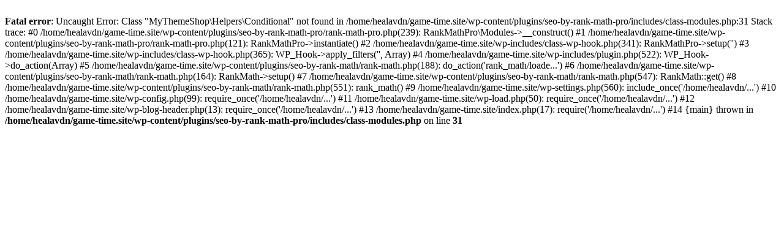

--- FILE ---
content_type: text/html; charset=UTF-8
request_url: https://game-time.site/play-star-wars-dark-forces-in-vr-thanks-to-this-stellar-newfan-remake/
body_size: 457
content:
<br />
<b>Fatal error</b>:  Uncaught Error: Class &quot;MyThemeShop\Helpers\Conditional&quot; not found in /home/healavdn/game-time.site/wp-content/plugins/seo-by-rank-math-pro/includes/class-modules.php:31
Stack trace:
#0 /home/healavdn/game-time.site/wp-content/plugins/seo-by-rank-math-pro/rank-math-pro.php(239): RankMathPro\Modules-&gt;__construct()
#1 /home/healavdn/game-time.site/wp-content/plugins/seo-by-rank-math-pro/rank-math-pro.php(121): RankMathPro-&gt;instantiate()
#2 /home/healavdn/game-time.site/wp-includes/class-wp-hook.php(341): RankMathPro-&gt;setup('')
#3 /home/healavdn/game-time.site/wp-includes/class-wp-hook.php(365): WP_Hook-&gt;apply_filters('', Array)
#4 /home/healavdn/game-time.site/wp-includes/plugin.php(522): WP_Hook-&gt;do_action(Array)
#5 /home/healavdn/game-time.site/wp-content/plugins/seo-by-rank-math/rank-math.php(188): do_action('rank_math/loade...')
#6 /home/healavdn/game-time.site/wp-content/plugins/seo-by-rank-math/rank-math.php(164): RankMath-&gt;setup()
#7 /home/healavdn/game-time.site/wp-content/plugins/seo-by-rank-math/rank-math.php(547): RankMath::get()
#8 /home/healavdn/game-time.site/wp-content/plugins/seo-by-rank-math/rank-math.php(551): rank_math()
#9 /home/healavdn/game-time.site/wp-settings.php(560): include_once('/home/healavdn/...')
#10 /home/healavdn/game-time.site/wp-config.php(99): require_once('/home/healavdn/...')
#11 /home/healavdn/game-time.site/wp-load.php(50): require_once('/home/healavdn/...')
#12 /home/healavdn/game-time.site/wp-blog-header.php(13): require_once('/home/healavdn/...')
#13 /home/healavdn/game-time.site/index.php(17): require('/home/healavdn/...')
#14 {main}
  thrown in <b>/home/healavdn/game-time.site/wp-content/plugins/seo-by-rank-math-pro/includes/class-modules.php</b> on line <b>31</b><br />
